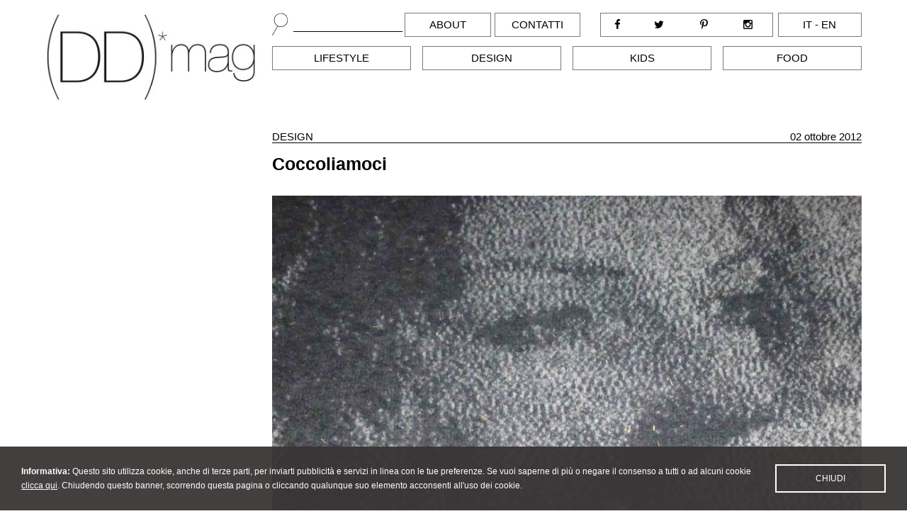

--- FILE ---
content_type: text/html; charset=UTF-8
request_url: https://www.ddmag.it/site/it/post/id_13439_post_coccoliamoci.html
body_size: 4039
content:

<!DOCTYPE html PUBLIC "-//W3C//DTD XHTML 1.0 Transitional//EN" "http://www.w3.org/TR/xhtml1/DTD/xhtml1-transitional.dtd">
<html xmlns="http://www.w3.org/1999/xhtml" lang="it" xml:lang="it">
<head>
<meta http-equiv="Content-Type" content="text/html; charset=UTF-8" />
<title>Coccoliamoci - 02 Ottobre 2012 | DD Magazine</title>
<meta name="description" content="E' troppo presto per iniziare a pensare ai regali di Natale? No, se si ama fare regali originali, meglio giocare d'anticipo. La mia amica Luisa ques...">
<meta name="keywords" content="">
<meta name="owner" content="DD Mag">
<meta name="author" content="DD Mag">
<meta name="webmaster" content="Clorofilla">
<meta name="robots" content="index,follow">
<meta name="revisit-after" content="10 days">
<meta name="reply-to" content="info@ddmag.it">
<meta name="rating" content="General">
<meta name="language" content="it">
<meta name="classification" content="Company">
<meta name="pragma" content="cache">
<meta name="distribution" content="global">
<meta name="copyright" content="©2016 Copyright DD Mag">

<meta name="viewport" content="width=device-width, initial-scale=1">
<meta name="format-detection" content="telephone=no">

<meta property="og:title" content="Coccoliamoci - 02 Ottobre 2012 | DD Magazine" />
<meta property="og:type" content="company" />
<meta property="og:image" content="http://www.ddmag.it/public/crop/1200-700/121002-190515-coperta.jpg" />
<meta property="og:image" content="http://www.ddmag.it/images/facebook_share.jpg" />
<meta property="og:url" content="http://www.ddmag.it/site/it/post/id_13439_post_coccoliamoci.html" />
<meta property="og:site_name" content="DD Mag" />
<meta property="og:description" content="E\' troppo presto per iniziare a pensare ai regali di Natale? No, se si ama fare regali originali, meglio giocare d\'anticipo. La mia amica Luisa ques..." />

<link rel="shortcut icon" href="/favicon.ico" />
<link href="/apple-touch-icon.png" rel="apple-touch-icon" />
<link href="/apple-touch-icon-76x76.png" rel="apple-touch-icon" sizes="76x76" />
<link href="/apple-touch-icon-120x120.png" rel="apple-touch-icon" sizes="120x120" />
<link href="/apple-touch-icon-152x152.png" rel="apple-touch-icon" sizes="152x152" />

<link rel="stylesheet" href="/common/style.css" type="text/css" />
<link rel="stylesheet" href="https://maxcdn.bootstrapcdn.com/font-awesome/4.5.0/css/font-awesome.min.css">

<script type="text/javascript" src="/common/jquery-1.11.1.min.js"></script>
<script src="http://code.jquery.com/jquery-migrate-1.0.0.js"></script>
<script type="text/javascript" src="/common/jquery.scrollTo.min.js"></script>

<link rel="stylesheet" href="/common/fancybox/source/jquery.fancybox.css" type="text/css" media="screen" />
<script type="text/javascript" src="/common/fancybox/source/jquery.fancybox.pack.js"></script>
<script type="text/javascript">
	$(document).ready(function() {
		$(".fancybox").fancybox();
	});
</script>
    
<script src="https://www.google.com/recaptcha/api.js" async defer></script>

<script type="text/javascript" src="/common/cookie.law.it.js"></script>
<script>
  $(window).on("load", function () {
	$.cookie_law({
	  azienda_denominazione: 'Isabella Morseletto',
	  azienda_indirizzo: 'Contrà Cantarane, 22 - 36100 Vicenza (VI)',
	  azienda_telefono: '+39 335 8050971',
	  azienda_fax: '+39 335 8050971',
	  azienda_email: 'info@ddmag.it'
	});
	if($.cookie_law_check()){
	  // google analytics - complete
	  (function(i,s,o,g,r,a,m){i['GoogleAnalyticsObject']=r;i[r]=i[r]||function(){
	  (i[r].q=i[r].q||[]).push(arguments)},i[r].l=1*new Date();a=s.createElement(o),
	  m=s.getElementsByTagName(o)[0];a.async=1;a.src=g;m.parentNode.insertBefore(a,m)
	  })(window,document,'script','//www.google-analytics.com/analytics.js','ga');
	
	  ga('create', 'UA-17903354-37', 'auto');
	  ga('send', 'pageview');
	} else {
	  // google analytics - anonimize
	  (function(i,s,o,g,r,a,m){i['GoogleAnalyticsObject']=r;i[r]=i[r]||function(){
	  (i[r].q=i[r].q||[]).push(arguments)},i[r].l=1*new Date();a=s.createElement(o),
	  m=s.getElementsByTagName(o)[0];a.async=1;a.src=g;m.parentNode.insertBefore(a,m)
	  })(window,document,'script','//www.google-analytics.com/analytics.js','ga');
	
	  ga('create', 'UA-17903354-37', 'auto');
	  ga('set', 'anonymizeIp', true);
	  ga('send', 'pageview');
	}
  });
</script>

<script async src="//pagead2.googlesyndication.com/pagead/js/adsbygoogle.js"></script>
<script>
	(adsbygoogle = window.adsbygoogle || []).push({
		google_ad_client: "ca-pub-4791049959281252",
		enable_page_level_ads: true
	});
</script>

</head> 
<body>

<div id="page">
    <div id="mobile_logo">
    <div class="menu_opener"><i class="fa fa-bars"></i></div>
    <div class="logo"><img src="/images/logo_ddmag.jpg" border="0" alt="" /></div>
</div>
<div id="mobile_menu">
    <div class="category">
                    <div>
                <div><a href="/site/it/list/idc_12921_category_lifestyle.html">Lifestyle</a></div>
            </div>
                        <div>
                <div><a href="/site/it/list/idc_13423_category_design.html">Design</a></div>
            </div>
                        <div>
                <div><a href="/site/it/list/idc_13519_category_kids.html">Kids</a></div>
            </div>
                        <div>
                <div><a href="/site/it/list/idc_13571_category_food.html">Food</a></div>
            </div>
                </div>
    <div class="istitutional">
        <div><div><a href="/site/it/about/">About</a></div></div>
        <div><div><a href="/site/it/contact/">Contatti</a></div></div>
    </div>
    <div class="socials">
        <ul>
            <li><a href="http://www.facebook.com/DDmag.it" target="_blank"><i class="fa fa-facebook"></i></a></li>
            <li><a href="https://twitter.com/ddmag_it" target="_blank"><i class="fa fa-twitter"></i></a></li>
            <li><a href="http://www.pinterest.com/ddmagazine/" target="_blank"><i class="fa fa-pinterest-p"></i></a></li>
            <li><a href="http://instagram.com/ddmagit" target="_blank"><i class="fa fa-instagram"></i></a></li>
        </ul>
    </div>
    <div class="language_list">
        <div><a href="/site/en/post/id_13439_post_coccoliamoci.html">EN</a></div>
        <div><a href="/site/it/post/id_13439_post_coccoliamoci.html">IT</a></div>
    </div>
</div>

<script language="javascript">
    $(".menu_opener").click(function () {
        if ($("#page").hasClass("open")) {
            $("#mobile_menu").removeClass("open");
            $("#page").removeClass("open");
            $(".menu_opener").children("i").addClass("fa-bars").removeClass("fa-times");
        } else {
            $("#mobile_menu").addClass("open");
            $("#page").addClass("open");
            $(".menu_opener").children("i").addClass("fa-times").removeClass("fa-bars");
        }
    });
</script>

<div id="testata">
    <div class="allineamento">
        <div class="logo">
            <div><a href="/site/it/index/"><img src="/images/logo_ddmag.jpg" border="0" alt="" /></a></div>
        </div>
        <div class="istitutional">
            <div><div><a href="/site/it/about/">About</a></div></div>
            <div><div><a href="/site/it/contact/">Contatti</a></div></div>
        </div>
        <div class="toolkit">
            <div>
                <div>
                    <ul>
                        <li><a href="http://www.facebook.com/DDmag.it" target="_blank"><i class="fa fa-facebook"></i></a></li>
                        <li><a href="https://twitter.com/ddmag_it" target="_blank"><i class="fa fa-twitter"></i></a></li>
                        <li><a href="http://www.pinterest.com/ddmagazine/" target="_blank"><i class="fa fa-pinterest-p"></i></a></li>
                        <li><a href="http://instagram.com/ddmagit" target="_blank"><i class="fa fa-instagram"></i></a></li>
                    </ul>
                </div>
            </div>
            <div>
                <div><a href="/site/it/post/id_13439_post_coccoliamoci.html">it</a> - <a href="/site/en/post/id_13439_post_coccoliamoci.html">en</a></div>
            </div>
        </div>
        <div class="category">
                        <div>
                <div><a href="/site/it/list/idc_12921_category_lifestyle.html">Lifestyle</a></div>
            </div>
                        <div>
                <div><a href="/site/it/list/idc_13423_category_design.html">Design</a></div>
            </div>
                        <div>
                <div><a href="/site/it/list/idc_13519_category_kids.html">Kids</a></div>
            </div>
                        <div>
                <div><a href="/site/it/list/idc_13571_category_food.html">Food</a></div>
            </div>
                    </div>
        <div class="search">
            <form name="search" method="post" action="/site/it/search/">
                <div class="icon"><img src="/images/ico_lente.jpg" border="0" alt="" /></div>
                <div class="field"><input type="text" name="query" value="" placeholder="" /></div>
            </form>
        </div>
            </div>
</div>    <div id="pagina">
        <div class="allineamento">
            <div class="contenuto">
                                <div class="section">Design<div class="time">02 Ottobre 2012</div></div>
                <div class="title">Coccoliamoci</div>
                                <div class="slideshow">
                    <div class="slide">
                        <div class="slide"><img src="/public/fixed/900-var/121002-190515-coperta.jpg" border="0" alt=""/></div>
                    </div>
                </div>
                                <div class="text">E' troppo presto per iniziare a pensare ai regali di Natale? No, se si ama fare regali originali, meglio giocare d'anticipo. La mia amica Luisa questa settimana mi ha dato una bella idea: si tratta di una coperta che riproduce con la lana la foto di chi la compra. Questo e' solo uno degli infiniti capolavori possibili. Che ne dite? Io nel frattempo ci faccio un pensierino...<br />
<br />
ciao!<br />
<br />
DD<br type="_moz" /></div>
                                <div class="gallery">
                                        <div><a href="/public/fixed/900-var/121002-190745-coperta2.jpg" class="fancybox" rel="gallery"><img src="/public/crop/580-450/121002-190745-coperta2.jpg" border="0" alt=""/></a></div>
                                    </div>
                                <div class="share">
                    <ul>
                        <li>Condividi questa notizia su:</li>
                        <li><a href="http://www.facebook.com/sharer/sharer.php?u=http%3A%2F%2Fwww.ddmag.it%2Fsite%2Fit%2Fpost%2Fid_13439_post_coccoliamoci.html&title=Coccoliamoci" target="_blank"><i class="fa fa-facebook"></i></a></li>
                        <li><a href="http://twitter.com/intent/tweet?status=Coccoliamoci+http%3A%2F%2Fwww.ddmag.it%2Fsite%2Fit%2Fpost%2Fid_13439_post_coccoliamoci.html" target="_blank"><i class="fa fa-twitter"></i></a></li>
                                                <li><a href="http://pinterest.com/pin/create/bookmarklet/?media=http%3A%2F%2Fwww.ddmag.it%2Fpublic%2Fcrop%2F580-450%2F121002-190745-coperta2.jpg&url=http%3A%2F%2Fwww.ddmag.it%2Fsite%2Fit%2Fpost%2Fid_13439_post_coccoliamoci.html&is_video=false&description=Coccoliamoci" target="_blank"><i class="fa fa-pinterest-p"></i></a></li>
                                                <li><a href="https://plus.google.com/share?url=http%3A%2F%2Fwww.ddmag.it%2Fsite%2Fit%2Fpost%2Fid_13439_post_coccoliamoci.html" target="_blank"><i class="fa fa-google-plus"></i></a></li>
                        <li><a href="http://www.linkedin.com/shareArticle?mini=true&url=http%3A%2F%2Fwww.ddmag.it%2Fsite%2Fit%2Fpost%2Fid_13439_post_coccoliamoci.html&title=Coccoliamoci&source=www.ddmag.it" target="_blank"><i class="fa fa-linkedin"></i></a></li>
                        <li><a href="http://www.tumblr.com/share?v=3&u=http%3A%2F%2Fwww.ddmag.it%2Fsite%2Fit%2Fpost%2Fid_13439_post_coccoliamoci.html&t=Coccoliamoci" target="_blank"><i class="fa fa-tumblr"></i></a></li>
                        <li><a href="mailto:?subject=Coccoliamoci&body=http%3A%2F%2Fwww.ddmag.it%2Fsite%2Fit%2Fpost%2Fid_13439_post_coccoliamoci.html"><i class="fa fa-envelope-o"></i></a></li>
                    </ul>
                </div>
                <div class="other_posts">
                                        <div class="previous_arrow"><a href="/site/it/post/id_12979_post_gioielli-come-sculture.html"><img src="/images/post_previous.gif" border="0" alt=""/></a></div>
                    <div class="other_post previous_post">
                        <div>
                            <div class="title"><a href="/site/it/post/id_12979_post_gioielli-come-sculture.html">Gioielli come sculture</a></div>
                            <div class="bullet">&bull;</div>
                            <div class="category">Lifestyle</div>
                        </div>
                    </div>
                                        <div class="next_arrow"><a href="/site/it/post/id_12978_post_che-favola-vuoi-vivere.html"><img src="/images/post_next.gif" border="0" alt="" /></a></div>
                    <div class="other_post next_post">
                        <div>
                            <div class="title"><a href="/site/it/post/id_12978_post_che-favola-vuoi-vivere.html">Che favola vuoi vivere?</a></div>
                            <div class="bullet">&bull;</div>
                            <div class="category">Lifestyle</div>
                        </div>
                    </div>
                                    </div>
                <div class="potrebbe_interessare">Ti potrebbero interessare anche...</div>
                <div class="list_items">
                                        <div class="item">
                        <div class="poster"><a href="/site/it/post/id_13754_post_profumo-di-curry-e-latte-di-cocco-tiffs.html"><img src="/public/crop/580-450/110518-170240-7.jpg" border="0" alt="" /></a></div>
                        <div class="category">Food</div>
                        <div class="label">
                            <div>
                                <div class="title"><a href="/site/it/post/id_13754_post_profumo-di-curry-e-latte-di-cocco-tiffs.html">Profumo di curry e latte di cocco: Tiffs!</a></div>
                                <div class="bullet">&bull;</div>
                                <div class="category">Food</div>
                                <div class="text">Torna Alice con le sue rubriche food e ci porta nella gastronomia di Mahjabeen in corso Fogazzaro a Vicenza.Una donna consapevole di quello che vuole. Questa &egrave; Mahjabeen e il suo Tiffs lo dimostra eccome. In corso Fogazzaro a Vicenza...</div>
                            </div>
                        </div>
                    </div>
                                        <div class="item">
                        <div class="poster"><a href="/site/it/post/id_13704_post_principe-di-salina-un’oasi-siciliana.html"><img src="/public/crop/580-450/090617-141251-03.jpg" border="0" alt="" /></a></div>
                        <div class="category">Design</div>
                        <div class="label">
                            <div>
                                <div class="title"><a href="/site/it/post/id_13704_post_principe-di-salina-un’oasi-siciliana.html">Principe di Salina, un’oasi siciliana</a></div>
                                <div class="bullet">&bull;</div>
                                <div class="category">Design</div>
                                <div class="text">Il&nbsp;Principe di Salina &egrave; il nuovo Boutique hotel nato nella meravigliosa isola di Salina, dove levedute mozzafiato di Stromboli, Panarea e il mare sconfinato delle Eolie fanno da sfondo aquesta raffinata struttura.Costruito una decina di anni fa, l&rsquo;hotel &egrave; stato...</div>
                            </div>
                        </div>
                    </div>
                                        <div class="item">
                        <div class="poster"><a href="/site/it/post/id_12970_post_milan-l-e-un-gran-milan-parte-prima.html"><img src="/public/crop/580-450/120912-122642-1.jpg" border="0" alt="" /></a></div>
                        <div class="category">Lifestyle</div>
                        <div class="label">
                            <div>
                                <div class="title"><a href="/site/it/post/id_12970_post_milan-l-e-un-gran-milan-parte-prima.html">Milan l'è un gran Milan (parte prima)</a></div>
                                <div class="bullet">&bull;</div>
                                <div class="category">Lifestyle</div>
                                <div class="text">Luned&igrave; sono stata a Milano con la mia amica Luisa e il fotografo Luciano e naturalmente abbiamo girato come trottole per negozi tutto il giorno. La prima tappa &egrave; stata allo spazio di Rossana Orlandi, un posto che in molti...</div>
                            </div>
                        </div>
                    </div>
                                    </div>
            </div>
            <div class="laterale">
    </div>        </div>
    </div>
    <div id="footer">
    <div class="allineamento">
        <div class="logo"><img src="/images/logo_ddmag.jpg" border="0" alt="" /></div>
        <div class="site_description">DDmag.it di Isabella Morseletto coordinatrice editoriale. Responsabile Magazine per Il Giornale di Vicenza.</div>
        <div class="links">redazione@ddmag.it   |   isabella@ddmag.it   |   www.ddmag.it</div>
    </div>
</div></div>

</body>
</html>

--- FILE ---
content_type: text/html; charset=utf-8
request_url: https://www.google.com/recaptcha/api2/aframe
body_size: -84
content:
<!DOCTYPE HTML><html><head><meta http-equiv="content-type" content="text/html; charset=UTF-8"></head><body><script nonce="GIKBAiHVXw64r2Aq5xPU8w">/** Anti-fraud and anti-abuse applications only. See google.com/recaptcha */ try{var clients={'sodar':'https://pagead2.googlesyndication.com/pagead/sodar?'};window.addEventListener("message",function(a){try{if(a.source===window.parent){var b=JSON.parse(a.data);var c=clients[b['id']];if(c){var d=document.createElement('img');d.src=c+b['params']+'&rc='+(localStorage.getItem("rc::a")?sessionStorage.getItem("rc::b"):"");window.document.body.appendChild(d);sessionStorage.setItem("rc::e",parseInt(sessionStorage.getItem("rc::e")||0)+1);localStorage.setItem("rc::h",'1769139459429');}}}catch(b){}});window.parent.postMessage("_grecaptcha_ready", "*");}catch(b){}</script></body></html>

--- FILE ---
content_type: application/javascript
request_url: https://www.ddmag.it/common/cookie.law.it.js
body_size: 6728
content:
/**
  * Script di creazione e gestione dei box informativi della Cookie Policy
  * Richiede la presenza della libreria JQuery per un corretto funzionamento.
  * Created by Matteo Alberti - www.slktd.com
  *
  * Metodi:
  * 
  * - $.cookie_law("append", "cookielaw_text");
  *   strumento per appendere la cookie policy all'interno di un elemento jquery esistente in pagina
  *   questo metodo non ritorna alcun valore
  *
  * - $.cookie_law_check()
  *   strumento per controllare se l'utente ha dato l'autorizzazione positiva all'utilizzo dei cookies
  *   da utilizzare all'interno di un IF di controllo per posizionare il codice da eseguire solo in caso positivo
  *
  * - $.cookie_law_append(options,val)
  *   strumento per appendere il testo della relativa policy ad un oggetto jquery già presente in pagina
  *   parametri richiesti:
  *   options: String, 'cookie'/'privacy'
  *   val: String, oggetto jquery
  *
  * Parametri:
  *
  * - azienda_denominazione: String
  * - azienda_indirizzo: String
  * - azienda_telefono: String
  * - azienda_fax: String
  * - azienda_email: String
  * - language: String, 'it'/'en', default 'it'
  * - expireDays: Number, default 90
  * - cookieopener_class: String, default 'cookieopener_class'
  * - privacyopener_class: String, default 'privacyopener_class'
  *
  */
  
  window.cookie_bar_text = [];
  cookie_bar_text['it'] = "<b>Informativa:</b> Questo sito utilizza cookie, anche di terze parti, per inviarti pubblicit&agrave; e servizi in linea con le tue preferenze. Se vuoi saperne di pi&ugrave; o negare il consenso a tutti o ad alcuni cookie <a href=\"javascript:;\" style=\"text-decoration: underline; color: #FFFFFF;\" class=\"cookie_bar_puls_inflong\">clicca qui</a>. Chiudendo questo banner, scorrendo questa pagina o cliccando qualunque suo elemento acconsenti all'uso dei cookie.";
  window.cookie_bar_text_close = [];
  cookie_bar_text_close['it'] = "Chiudi";
  
  window.cookie_policy_text = [];
  cookie_policy_text['it'] = "<b style='font-size: larger;'>INFORMATIVA COOKIES</b><br><br><b>Informativa ai sensi dell'art. 13 del d.lgs. n. 196/2003 (c.d. codice privacy)</b><br><br>{azienda_denominazione}, con sede in {azienda_indirizzo}, informa, ai sensi dell'art. 13 del Codice Privacy ed in ottemperanza alle prescrizioni del Provvedimento 229/2014 del Garante per la Protezione dei Dati Personali, che il presente sito utilizza le seguenti tipologie di cookie (ossia dei piccoli file di testo che i siti visitati inviano al tuo device, dove vengono poi memorizzati al fine di essere ritrasmessi agli stessi siti alla visita successiva):<br><br><u>Cookie tecnici</u><br><br>Quei cookie strettamente necessari per permettere:<ul><li>la navigazione e fruizione del sito web (permettendo, ad esempio, di realizzare un acquisto o autenticarsi per accedere ad aree riservate, \"cookie di navigazione o di sessione\");</li><li>la raccolta di informazioni, in forma aggregata, sul numero degli utenti e su come questi visitano il sito stesso (\"cookie analytics\");</li><li>la navigazione in funzione di una serie di criteri selezionati (ad esempio, la lingua, i prodotti selezionati per l'acquisto, \"cookie di funzionalit&agrave;\") al fine di migliorare il servizio reso allo stesso.</li></ul><br>Tali cookie sono installati direttamente da {azienda_denominazione} e poich&eacute; non vengono utilizzati per scopi ulteriori rispetto a quelli funzionali sopra descritti la loro installazione non richiede il tuo consenso.<br><br><u>Cookie di profilazione di terze parti</u><br><br>Tali cookie sono installati da soggetti diversi da {azienda_denominazione} e l'installazione degli stessi richiede il tuo consenso; in mancanza gli stessi non saranno installati.<br>Ti riportiamo quindi di seguito i link alle informative privacy delle terze parti dove potrai esprimere il tuo consenso all'installazione di tali cookie evidenziando che, laddove non effettuassi alcuna scelta e decidessi di proseguire comunque con la navigazione all'interno del presente sito web, acconsentirai all'uso di tali cookie.<br><br>Google<ul><li>http://www.google.com/intl/it/policies/technologies/types/</li><li>https://developers.google.com/analytics/devguides/collection/analyticsjs/cookie-usage</li></ul><br>Facebook<ul><li>https://www.facebook.com/help/cookies/?ref=sitefooter</li><li>https://fbcdn-dragon-a.akamaihd.net/hphotos-ak-xpa1/t39.2365-6/851576_193932070769264_1415834022_n.pdf</li></ul><br>Bing<ul><li>http://www.microsoft.com/privacystatement/it-it/MicrosoftOnlineAdvertising/Default.aspx</li></ul><br>Twitter<ul><li>https://support.twitter.com/articles/20170514</li></ul><br>LinkedIn<ul><li>https://www.linkedin.com/legal/cookie-policy?trk=hb_ft_cookie</li></ul><br><br>In aggiunta a quanto sopra esposto, potrai comunque impostare il tuo browser in maniera da rifiutare automaticamente la ricezione dei cookie attivando l'apposita opzione: il mancato utilizzo dei cookie tecnici, tuttavia, potrebbe comportare difficolt&agrave; nell'interazione con il presente sito.<br>Infine, Ti comunichiamo che, ai sensi dell'art. 7 del Codice Privacy, ti spettano determinati diritti, tra i quali quello di opporti al trattamento. A tal fine, pertanto, potrai modificare la tua scelta in qualsiasi momento accedendo nuovamente alla presente informativa.";
  
  window.privacy_policy_text = [];
  privacy_policy_text['it'] = "<b style='font-size: larger;'>PRIVACY POLICY DEL SITO</b><br><br><b>Perch&eacute; questo avviso</b><br>In questa pagina si descrivono le modalit&agrave; di gestione del sito Web di {azienda_denominazione}, in riferimento al trattamento dei dati personali degli utenti che lo consultano. Si tratta di un'informativa che &egrave; resa anche ai sensi dell'art. 13 del Decreto Legislativo n. 196 del 30 giugno 2003 (nel seguito indicato come Codice sulla privacy) a coloro che interagiscono con i servizi web di {azienda_denominazione}, accessibili per via telematica a partire dagli indirizzi:<br><br>http://{site_domain}<br><br>corrispondenti alla pagina iniziale dei siti di {azienda_denominazione}.<br>L'informativa &egrave; resa solo per i siti web di {azienda_denominazione} e non anche per altri siti web eventualmente consultati dall'utente tramite link.<br><br>L'informativa si ispira anche alla Raccomandazione n. 2/2001 che le Autorit&agrave; Europee per la protezione dei dati personali, riunite nel Gruppo istituito dall'art. 29 della direttiva n. 95/46/CE, hanno adottato il 17 maggio 2001 per individuare alcuni requisiti minimi per la raccolta di dati personali on-line e, in particolare, le modalit&agrave;, i tempi e la natura delle informazioni che i titolari del trattamento devono fornire agli utenti quando questi si collegano a pagine web, indipendentemente dagli scopi del collegamento.<br><br><br><b>Il &quot;Titolare&quot; del trattamento</b><br>A seguito della consultazione di questo sito possono essere trattati dati relativi a persone identificate o identificabili. Il &quot;titolare&quot; del loro trattamento &egrave; {azienda_denominazione}, che ha Sede Sociale in {azienda_indirizzo}.<br>Nelle varie sezioni del sito web, qualora vengano effettuati trattamenti di dati, sono indicati i relativi Responsabili del trattamento.<br><br><b>Luogo di trattamento dei dati</b><br>I trattamenti di dati connessi ai servizi web di questo sito hanno luogo presso la predetta sede e sono curati solo dal personale di {azienda_denominazione}, incaricato del trattamento.<br>Nessun dato personale derivante dal servizio web viene diffuso.<br>I dati personali forniti dagli utenti sono utilizzati al solo fine di eseguire il servizio o la prestazione richiesta e sono comunicati a terzi nel solo caso in cui ci&ograve; sia a tal fine necessario.<br><br><b>Tipi di dati trattati</b><br><i>Dati di navigazione</i><br>I sistemi informatici e le procedure software utilizzate per il funzionamento di questo sito web acquisiscono, nel corso del loro normale esercizio, alcuni dati personali la cui trasmissione &egrave; implicita nell'uso della rete Internet, che risulta basata sul protocollo TCP/IP.<br><br>Si tratta di informazioni che non sono raccolte per essere associate a interessati identificati, ma che per loro stessa natura potrebbero, attraverso elaborazioni ed associazioni con dati detenuti da terzi, permettere di identificare gli utenti navigatori.<br><br>In questa categoria di dati rientrano gli &quot;indirizzi IP&quot; o i nomi a dominio dei computer utilizzati dagli utenti che si connettono al sito, gli indirizzi in notazione URI (Uniform Resource Identifier) delle risorse richieste, l'orario della richiesta, il metodo utilizzato nel sottoporre la richiesta al server web, la dimensione del file ottenuto in risposta, il codice numerico indicante lo stato della risposta data dal server web (buon fine, errore, ecc…) ed altri parametri relativi al sistema operativo ed all'ambiente informatico dell'utente. Questi dati vengono utilizzati al solo fine di ricavare informazioni statistiche anonime sull'uso del sito e per controllarne il corretto funzionamento del sito web di {azienda_denominazione}.<br><br>Si evidenzia che i predetti dati potrebbero essere utilizzati per l'accertamento di responsabilit&agrave; in caso di reati informatici ai danni del sito web di {azienda_denominazione}, o ad altri siti ad esso connessi o collegati: salva questa eventualit&agrave;, allo stato i dati sui contatti web non persistono per pi&ugrave; di pochi giorni.<br><br><i>Dati forniti volontariamente dall'utente</i><br>La richiesta di invio di posta elettronica agli indirizzi indicati nell'apposita sezione del sito web di {azienda_denominazione}, comporta la successiva acquisizione di alcuni dati personali del richiedente, compreso l'indirizzo e-mail del richiedente, necessario per rispondere alle richieste.<br>Specifiche informative di sintesi verranno progressivamente riportate o visualizzate nelle pagine del sito predisposte per questi particolari servizi a richiesta.<br><br><i>Cookies</i><br>Un cookie &egrave; un piccolo &quot;file dati&quot; che alcuni siti web, mentre vengono visitati, possono inviare all'indirizzo dell'utente che li sta navigando al fine di tracciare il suo percorso all'interno del sito e raccogliere dati in forma esclusivamente anonima per migliorare l'offerta e la fruibilit&agrave; del sito stesso. Per tali motivi anche il server Web di {azienda_denominazione}, durante la navigazione del proprio sito, pu&ograve; scambiare dei cookies con gli elaboratori degli utenti. Ogni utente, se preferisce, pu&ograve; comunque impostare il proprio browser in maniera tale da ricevere un avvertimento della presenza di un cookie e decidere se accettarlo o rifiutarlo. &egrave; possibile anche rifiutare automaticamente la ricezione dei cookies attivando l'apposita opzione del browser: il mancato utilizzo dei cookies, tuttavia, potrebbe comportare difficolt&agrave; nell'interazione con il sito della Banca.<br><br><b>Facoltativit&agrave; del conferimento dei dati personali</b><br>A parte quanto specificato per i dati di navigazione, l'utente &egrave; libero di fornire i dati personali riportati negli appositi moduli elettronici di richiesta, nelle sezioni del sito web predisposte per particolari servizi a richiesta.<br>Si evidenzia peraltro che il loro mancato conferimento pu&ograve; comportare l'impossibilit&agrave; di ottenere quanto richiesto.<br><br><b>Modalit&agrave; del trattamento e misure di sicurezza</b><br>I dati personali sono trattati con strumenti automatizzati e non, per il solo tempo strettamente necessario a conseguire gli scopi per cui sono stati raccolti. Specifiche misure di sicurezza sono osservate per prevenire la perdita dei dati, usi illeciti o non corretti ed accessi non autorizzati.<br>In particolare, nelle sezioni del sito web predisposte per particolari servizi, dove vengono richiesti dati personali all'utente navigatore, i dati vengono crittografati tramite una tecnologia di sicurezza chiamata Secure Sockets Layer, abbreviata in SSL. La tecnologia SSL codifica le informazioni prima che queste vengano scambiate via Internet tra l'elaboratore dell'utente ed i sistemi centrali di {azienda_denominazione}, rendendole incomprensibili ai non autorizzati e garantendo in questo modo la riservatezza delle informazioni trasmesse.<br>L'utilizzo dell'SSL richiede peraltro un browser compatibile in grado di eseguire lo &quot;scambio&quot; di una chiave di sicurezza avente una lunghezza minima di 128 bit., necessaria per stabilire la predetta connessione sicura con i sistemi centrali di {azienda_denominazione}.<br><br><b>Diritti degli interessati</b><br>I soggetti cui si riferiscono i dati personali, eventualmente raccolti nelle predette sezioni specifiche, hanno il diritto in qualunque momento di ottenere la conferma dell'esistenza o meno dei medesimi dati e di conoscerne il contenuto e l'origine, verificarne l'esattezza o chiederne l'integrazione o l'aggiornamento, oppure la rettificazione ai sensi dell'art. 7 del Codice sulla privacy.<br>L'interessato ha il diritto di chiedere la cancellazione, la trasformazione in forma anonima, nonch&eacute; di opporsi in ogni caso, per motivi legittimi, al loro trattamento.<br>Le eventuali richieste vanno rivolte a:<br><br>{azienda_denominazione}<br>{azienda_indirizzo}<br>Tel.: {azienda_telefono}<br>Fax: {azienda_fax}<br>Indirizzo e-mail: {azienda_email}<br><br><b>Minori</b><br>{azienda_denominazione} non utilizza consapevolmente il proprio sito web per richiedere dati a minori di 18 anni.<br><br><b>Versioni della privacy policy</b><br>Considerando che lo stato di perfezionamento dei meccanismi automatici di controllo non li rende attualmente esenti da errori e disfunzioni, si precisa che il presente documento, costituisce la &quot;Privacy Policy&quot; del sito web di {azienda_denominazione} e sar&agrave; soggetta ad aggiornamenti.";
  
  
(function($){
  
  $.cookie_law = function(options){
	
	var defaults = {
	  azienda_denominazione: 'Nome Azienda Spa',
	  azienda_indirizzo: 'Corso Italia Unita, 1 - 00000 Roma',
	  azienda_telefono: '+39.0000.000000',
	  azienda_fax: '+39.0000.000000',
	  azienda_email: 'privacy@dominio.com',
	  language: 'it',
	  expireDays: 90,
	  cookieopener_class: 'cookieopener_class',
	  privacyopener_class: 'privacyopener_class'
	}
	var options = $.extend(defaults,options);
	
	window.cookie_labels = [];
	
	cookie_labels['short'] = cookie_bar_text[options.language];
	cookie_labels['short_close'] = cookie_bar_text_close[options.language];
	
	cookie_labels['long'] = cookie_policy_text[options.language].split('{azienda_denominazione}').join(options.azienda_denominazione);
	cookie_labels['long'] = cookie_labels['long'].split('{azienda_indirizzo}').join(options.azienda_indirizzo);
	
	cookie_labels['privacy'] = privacy_policy_text[options.language].split('{azienda_denominazione}').join(options.azienda_denominazione);
	cookie_labels['privacy'] = cookie_labels['privacy'].split('{azienda_indirizzo}').join(options.azienda_indirizzo);
	cookie_labels['privacy'] = cookie_labels['privacy'].split('{azienda_telefono}').join(options.azienda_telefono);
	cookie_labels['privacy'] = cookie_labels['privacy'].split('{azienda_fax}').join(options.azienda_fax);
	cookie_labels['privacy'] = cookie_labels['privacy'].split('{azienda_email}').join(options.azienda_email);
	cookie_labels['privacy'] = cookie_labels['privacy'].split('{site_domain}').join(window.location.hostname);
	
	var expireDate = new Date();
	expireDate.setTime(expireDate.getTime()+(options.expireDays*24*60*60*1000));
	expireDate = expireDate.toGMTString();
	
	window.cookieEntry = 'cookielaw-preference={value}; expires='+expireDate+'; path=/';
	window.cookieValue = '';
	var aCookie
	var aCookies=document.cookie.split('; ');
	for (i=0;i<aCookies.length;i++){
		aCookie = aCookies[i].split('=');
		if(aCookie[0]=='cookielaw-preference'){
			cookieValue = aCookie[1];
		}
	}
	if(cookieValue==''){
		cookieValue = 'enabled';
		document.cookie = cookieEntry.replace('{value}',cookieValue);
	} else if(cookieValue=='enabled'){
		cookieValue = 'accepted';
		document.cookie = cookieEntry.replace('{value}',cookieValue);
	}
	
	switch(cookieValue) {
	  case "enabled":
		$.cookie_short();
		break;
	  case "accepted":
		//console.log("cookielaw: popup accettata in precedenza");
		break;
	  case "denied":
		//console.log("cookielaw: popup rifiutata in precedenza");
		break;
	}

	$("."+options.cookieopener_class).click(function () {
	  $.cookie_long();
	});
	
	$("."+options.privacyopener_class).click(function () {
	  $.privacy_long();
	});
	
  };
  
  $.cookie_law_check = function(){
	if (cookieValue == "accepted") {
	  return true;
	} else {
	  return false;
	}
  };
  
  $.cookie_law_append = function(options,val){
	if (options == 'cookie') {
	  $(window).on("load", function () {
	    $("#"+val).append("<br><br><br>"+cookie_labels['long']);
	  });
	} else if (options == 'privacy') {
	  $(window).on("load", function () {
	    $("#"+val).append("<br><br><br>"+cookie_labels['privacy']);
	  });
	}
  };
  
  $.cookie_short = function() {
	$("body").append('<style>#cookie_bar { position: fixed; width: 100%; bottom: 0px; z-index: 500; } #cookie_bar > div { position: relative; color: #FFFFFF; font-family: Arial; font-size: 12px; background: rgba(56,53,53,.95); padding: 25px 30px; line-height: 20px; } #cookie_bar > div > .legal_container { position: relative; } #cookie_bar > div > .cookie_bar_puls_close { border: solid 2px #FFFFFF; text-align: center; padding: 8px 55px; color: #ffffff; text-transform: uppercase; cursor: pointer; } #cookie_bar > div > .cookie_bar_puls_close:hover { border: solid 2px #FFFFFF; color: #000000; background: #FFFFFF; } @media screen and (min-width: 800px) { #cookie_bar > div > .legal_container { margin-right: 190px; } #cookie_bar > div > .cookie_bar_puls_close { position: absolute; top: 25px; right: 30px; } } @media screen and (max-width: 799px) { #cookie_bar > div > .cookie_bar_puls_close { position: relative; margin-top: 20px; } }</style><div id="cookie_bar"><div><div class="legal_container">'+cookie_labels['short']+'</div><div class=\"cookie_bar_puls_close\">'+cookie_labels['short_close']+'</a></div></div></div>');
	$("#cookie_bar").hide().slideDown(1200);
	$(window).scroll(function () {
	  $("#cookie_bar").slideUp(1000);
	  $.cookie_accept();
	  $(window).unbind('scroll');
	});
	$(".cookie_bar_puls_close").click(function () {
	  $("#cookie_bar").slideUp(1000);
	  $.cookie_accept();
	  $(window).unbind('scroll');
	});
	$(".cookie_bar_puls_inflong").click(function () {
	  $("#cookie_bar").remove();
	  $.cookie_long();
	});
  };
  
  $.cookie_long = function() {
    $("body").append('<div id="cookie_policy" style="position: fixed; width: 100%; height: 100vh; top: 0px; z-index: 500;"><div id="cookie_policy_overlay" style="position: absolute; width: 100%; height: 100vh; background: rgba(0,0,0,.7); cursor: pointer;"></div><div style="position: relative; width: 100%; max-width: 700px; height: 100%; color: #000000; font-family: Arial; font-size: 12px; margin: 0 auto 0 auto; background: rgba(255,255,255,1); overflow: scroll; -webkit-overflow-scrolling: touch;"><div class="cookie_popup_close" style="margin: 20px; cursor: pointer;">[Chiudi]</div><div style="padding: 20px;">'+cookie_labels['long']+'</div><div class="cookie_popup_close" style="margin: 20px; cursor: pointer;">[Chiudi]</div></div></div>');
	$("body").css("overflow", "hidden");
	$("#cookie_policy_overlay").click(function () {
	  $("#cookie_policy").remove();
	  $("body").css("overflow", "auto");
	  if (cookieValue == "enabled") {
		$.cookie_short();
	  }
	});
	$("#cookie_policy > div > .cookie_popup_close").click(function () {
	  $("#cookie_policy").remove();
	  $("body").css("overflow", "auto");
	  if (cookieValue == "enabled") {
		$.cookie_short();
	  }
	});
  };
  
  $.privacy_long = function() {
    $("body").append('<div id="privacy_policy" style="position: fixed; width: 100%; height: 100vh; top: 0px; z-index: 500;"><div id="privacy_policy_overlay" style="position: absolute; width: 100%; height: 100vh; background: rgba(0,0,0,.7); cursor: pointer;"></div><div style="position: relative; width: 100%; max-width: 700px; height: 100%; color: #000000; font-family: Arial; font-size: 12px; margin: 0 auto 0 auto; background: rgba(255,255,255,1); overflow: scroll; -webkit-overflow-scrolling: touch;"><div class="cookie_popup_close" style="margin: 20px; cursor: pointer;">[Chiudi]</div><div style="padding: 20px;">'+cookie_labels['privacy']+'</div><div class="cookie_popup_close" style="margin: 20px; cursor: pointer;">[Chiudi]</div></div></div>');
	$("body").css("overflow", "hidden");
	$("#privacy_policy_overlay").click(function () {
	  $("#privacy_policy").remove();
	  $("body").css("overflow", "auto");
	});
	$("#privacy_policy > div > .cookie_popup_close").click(function () {
	  $("#privacy_policy").remove();
	  $("body").css("overflow", "auto");
	});
  };
  
  $.cookie_accept = function () {
	cookieValue = 'accepted';
	document.cookie = cookieEntry.replace('{value}',cookieValue);
	$("#cookie_bar").slideUp(1000);
  }
  
  $.cookie_decline = function () {
	cookieValue = 'denied';
	document.cookie = cookieEntry.replace('{value}',cookieValue);
	$("#cookie_bar").slideUp(1000);
  }
  
})(jQuery);

--- FILE ---
content_type: text/plain
request_url: https://www.google-analytics.com/j/collect?v=1&_v=j102&aip=1&a=1209678588&t=pageview&_s=1&dl=https%3A%2F%2Fwww.ddmag.it%2Fsite%2Fit%2Fpost%2Fid_13439_post_coccoliamoci.html&ul=en-us%40posix&dt=Coccoliamoci%20-%2002%20Ottobre%202012%20%7C%20DD%20Magazine&sr=1280x720&vp=1280x720&_u=YEBAAEABAAAAACAAI~&jid=1432605196&gjid=478339844&cid=657436872.1769139459&tid=UA-17903354-37&_gid=290467144.1769139459&_r=1&_slc=1&z=1947063635
body_size: -449
content:
2,cG-HEZ59K8V14